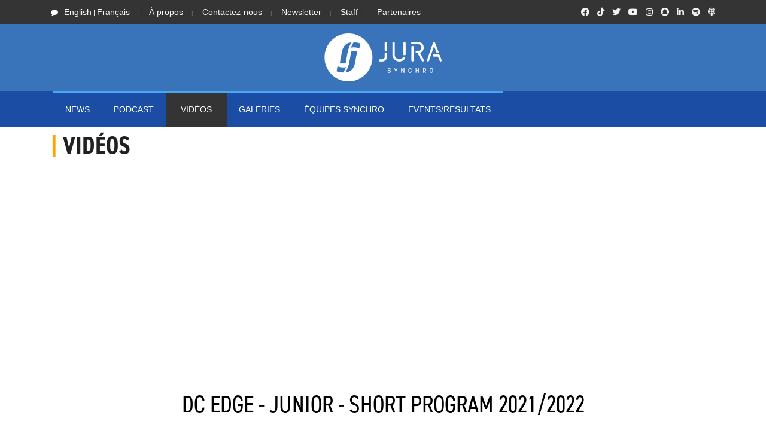

--- FILE ---
content_type: text/html; charset=UTF-8
request_url: https://jurasynchro.com/?page=video&id=369&lang=fr
body_size: 7008
content:
<!doctype html>
		

<html lang="en" class="no-js">
<head>
	

	
	
<!-- Google Tag Manager -->
<script>(function(w,d,s,l,i){w[l]=w[l]||[];w[l].push({'gtm.start':
new Date().getTime(),event:'gtm.js'});var f=d.getElementsByTagName(s)[0],
j=d.createElement(s),dl=l!='dataLayer'?'&l='+l:'';j.async=true;j.src=
'https://www.googletagmanager.com/gtm.js?id='+i+dl;f.parentNode.insertBefore(j,f);
})(window,document,'script','dataLayer','GTM-57S4FZP');</script>
<!-- End Google Tag Manager -->
	
	<style>
		/*Critical CSS here. */
			
		
	</style>	
	
	
<!-- Global site tag (gtag.js) - Google Analytics -->
	<script async src="https://www.googletagmanager.com/gtag/js?id=G-QPXKYRMQLV"></script>
	<script>
	  window.dataLayer = window.dataLayer || [];
	  function gtag(){dataLayer.push(arguments);}
	  gtag('js', new Date());
	
	  gtag('config', 'G-QPXKYRMQLV');
	</script>	
	
	
	
	<!-- Global site tag (gtag.js) - Google Analytics -->
<script async src="https://www.googletagmanager.com/gtag/js?id=UA-65450187-1"></script>
<script>
  window.dataLayer = window.dataLayer || [];
  function gtag(){dataLayer.push(arguments);}
  gtag('js', new Date());

  gtag('config', 'UA-65450187-1');
</script>
	
	<title>Jura Synchro</title>

	<meta charset="utf-8">

	<script src="https://kit.fontawesome.com/946150a923.js" crossorigin="anonymous"></script>
	
	
	<!--link rel="apple-touch-icon" sizes="180x180" href="/favicon2018/apple-touch-icon.png">
	<link rel="icon" type="image/png" sizes="32x32" href="/favicon2018/favicon-32x32.png">
	<link rel="icon" type="image/png" sizes="16x16" href="/favicon2018/favicon-16x16.png">
	<link rel="manifest" href="/favicon2018/site.webmanifest">
	<link rel="mask-icon" href="/favicon2018/safari-pinned-tab.svg" color="#0077dd">
	<link rel="shortcut icon" href="/favicon2018/favicon.ico"-->
	<!--meta name="msapplication-TileColor" content="#0077dd">
	<meta name="msapplication-config" content="/favicon2018/browserconfig.xml"-->
	
	<link rel="apple-touch-icon" sizes="180x180" href="favi21w/apple-touch-icon.png">
	<link rel="icon" type="image/png" sizes="32x32" href="favi21/favicon-32x32.png">
	<link rel="icon" type="image/png" sizes="16x16" href="favi21/favicon-16x16.png">
	<link rel="manifest" href="favi21/site.webmanifest">
	<link rel="shortcut icon" href="/favi21/favicon.ico">
	
	
	<meta name="theme-color" content="#3973b9">
	<meta name="description" content="Jura Synchro is a specialised online media company. Launched during the 2015-2016 season, it is devoted to synchronised skating news worldwide through the publication of journalistic articles, photos, and video reports.">










	<meta http-equiv="X-UA-Compatible" content="IE=edge">
			
		<meta property="fb:app_id" content="894799220613413" /> 
		<meta property="og:type" content="article" />
		<meta property="og:url" content="https://www.jurasynchro.com/?page=video&id=369" />
		<meta property="og:title" content="NEW VIDEO: DC Edge - Junior - Short program 2021/2022" />
		<meta property="og:description" content="New video on Jura Synchro" />
		<meta property="og:image" content="https://www.jurasynchro.com/images/video/thumbnail/thumbnail-RP-2022-04-21 15:11:06.jpg" >
		
		<meta name="viewport" content="width=device-width, initial-scale=1, maximum-scale=1">
			<link rel="stylesheet" href="https://use.typekit.net/wwx2rob.css">
	<link rel="stylesheet" href="css/modernmag-assets.min.css?v1.11">
	<link rel="stylesheet" type="text/css" href="css/style.css?v1.11">
	
	<!-- Captcha Google -->
	<script async src='https://www.google.com/recaptcha/api.js'></script>
	

	<!--script>
	function resizeIframe(obj) {
  	  obj.style.height = obj.contentWindow.document.body.scrollHeight+20 + 'px';
  		}
	</script-->



	
	<!--JuraSynchro.com-->
	<!--script type='text/javascript' src='//platform-api.sharethis.com/js/sharethis.js#property=5b8f978329b61c0011779a74&product=inline-share-buttons' async='async'></script-->
	<script type='text/javascript' src='https://platform-api.sharethis.com/js/sharethis.js#property=5b8f978329b61c0011779a74&product=inline-share-buttons' async='async'></script>
	
	
	
	<!-- www jurasynchro com -->
	<script type='text/javascript' src='https://platform-api.sharethis.com/js/sharethis.js#property=5fc023cbd9b5390019de26fe&product=sop' async='async'></script>
	<!--JuraSynchro.ch-->
	<script type='text/javascript' src='https://platform-api.sharethis.com/js/sharethis.js#property=5f799796dc75ff00122721e1&product=sop' async='async'></script>
	<!-- www jurasynchro ch -->
	<script type='text/javascript' src='https://platform-api.sharethis.com/js/sharethis.js#property=5fc023c2d9b5390019de26fc&product=sop' async='async'></script>
	<!--SynchronizedSkatingNews-->
	<script type='text/javascript' src='https://platform-api.sharethis.com/js/sharethis.js#property=5f7997ffdc75ff00122721e3&product=sop' async='async'></script>
	<!-- www -->
	<script type='text/javascript' src='https://platform-api.sharethis.com/js/sharethis.js#property=5fc023d531564700129f7875&product=sop' async='async'></script>
	
	
	<script async src="//platform-api.sharethis.com/js/sharethis.js#property=5b8f978329b61c0011779a74&product=gdpr-compliance-tool"></script>	


	<!-- Facebook Pixel Code -->
<script>
  !function(f,b,e,v,n,t,s)
  {if(f.fbq)return;n=f.fbq=function(){n.callMethod?
  n.callMethod.apply(n,arguments):n.queue.push(arguments)};
  if(!f._fbq)f._fbq=n;n.push=n;n.loaded=!0;n.version='2.0';
  n.queue=[];t=b.createElement(e);t.async=!0;
  t.src=v;s=b.getElementsByTagName(e)[0];
  s.parentNode.insertBefore(t,s)}(window, document,'script',
  'https://connect.facebook.net/en_US/fbevents.js');
  fbq('init', '1097248217140264');
  fbq('track', 'PageView');
</script>
<noscript><img height="1" width="1" style="display:none"
  src="https://www.facebook.com/tr?id=1097248217140264&ev=PageView&noscript=1" alt="empty image"
/></noscript>
<!-- End Facebook Pixel Code -->

<div id="fb-root"></div>
<script async defer crossorigin="anonymous" src="https://connect.facebook.net/fr_FR/sdk.js#xfbml=1&version=v9.0&appId=894799220613413&autoLogAppEvents=1" nonce="EUxnEuPj"></script>

<!-- ONESIGNAL - Push Notification -->
<script src="https://cdn.onesignal.com/sdks/OneSignalSDK.js" async=""></script>
<script>
  window.OneSignal = window.OneSignal || [];
  OneSignal.push(function() {
    OneSignal.init({
      appId: "8e8b28d8-8dc3-408a-a02a-036e5ff6ce3a",
      safari_web_id: "web.onesignal.auto.5f8d50ad-7ec3-4f1c-a2de-134e8949294e",
      notifyButton: {
        enable: true,
      },
    });
  });
</script>
<!-- ONESIGNAL - Push Notification -->
	
<!-- Matomo -->
	
	<!-- Matomo -->
	<script>
	  var _paq = window._paq = window._paq || [];
	  /* tracker methods like "setCustomDimension" should be called before "trackPageView" */
	  _paq.push(['trackPageView']);
	  _paq.push(['enableLinkTracking']);
	  (function() {
		var u="//www.jurasynchro.com/matomo-analyse/";
		_paq.push(['setTrackerUrl', u+'piwik.php']);
		_paq.push(['setSiteId', '1']);
		var d=document, g=d.createElement('script'), s=d.getElementsByTagName('script')[0];
		g.async=true; g.src=u+'piwik.js'; s.parentNode.insertBefore(g,s);
	  })();
	</script>
	<!-- End Matomo Code -->	
	
	
</head><body>
	
	
	
	
	
	<!-- Google Tag Manager (noscript) -->
<noscript><iframe src="https://www.googletagmanager.com/ns.html?id=GTM-57S4FZP"
height="0" width="0" style="display:none;visibility:hidden"></iframe></noscript>
<!-- End Google Tag Manager (noscript) -->
		
	
	
	
	
	
	
	
	
	<!-- Container -->
	<div id="container">
		<!-- Header
		    ================================================== -->
		<header class="clearfix">

			<div class="top-line">
				<div class="container">
					<div class="row">
						<div class="col-md-8 col-sm-9">
							<ul class="info-list">
								<li>
									<span class="live-time"><i class="fa fa-comment"></i><a href="?page=video&id=369&lang=en"  style="font-size: 14px">English</a> | <a href="?page=video&id=369&lang=fr"  style="font-size: 14px">Français</a></span>
								</li>
								
								<li>
									<a href="?page=aboutus&s=menu" style="font-size: 14px">À propos</a>
								</li>
								<li>
									<a href="?page=contact&s=menu" style="font-size: 14px">Contactez-nous</a>
								</li>
								<li>
									<a href="?page=newsletter&s=menu" style="font-size: 14px">Newsletter</a>
									<!--a href="?page=contact&t=ad">Publicité</a-->
								</li>
								<li>
									<a href="?page=jurasynchroteam&s=menu" style="font-size: 14px">Staff</a>
									<!--a href="?page=contact&t=ad">Publicité</a-->
								</li>
								<li>
									<a href="?page=partners&s=menu" style="font-size: 14px">Partenaires</a>
									<!--a href="?page=contact&t=ad">Publicité</a-->
								</li>
							</ul>
						</div><!-- END col-md8 col-sm-9 -->	
						<div class="col-md-4 col-sm-3">
							<ul class="social-icons">
								
								
								<li><a class="facebook" href="https://facebook.com/jurasynchro"><i class="fab fa-facebook"></i></a></li>
								<li><a class="facebook" href="https://www.tiktok.com/@jurasynchro"><i class="fab fa-tiktok"></i></a></li>
								<li><a class="twitter" href="https://twitter.com/jurasynchro"><i class="fab fa-twitter"></i></a></li>
								<li><a class="google" href="http://www.youtube.com/jurasynchro"><i class="fab fa-youtube"></i></a></li>
								<li><a class="instagram" href="https://instagram.com/jurasynchro"><i class="fab fa-instagram"></i></a></li>
								<li><a class="instagram" href="https://www.snapchat.com/add/jurasynchro"><i class="fab fa-snapchat"></i></a></li>
								<li><a class="instagram" href="https://www.linkedin.com/company/jurasynchro"><i class="fab fa-linkedin-in"></i></a></li>
								<li><a class="facebook" href="https://open.spotify.com/show/3xTglziceOhaHPujtkDZWQ"><i class="fab fa-spotify"></i></a></li>
								<li><a class="facebook" href="https://podcasts.apple.com/podcast/jura-synchro-podcast/id1549275951?l=en"><i class="fas fa-podcast"></i></a></li>
							
							</ul>
						</div>	<!-- END col-md4 col-sm-9 -->
					</div><!-- END row-->
				</div><!-- END container-->
			</div><!-- END top-line-->

			<div class="header-banner-place">
				<div class="container">
					
						<div class="row" width=100%>
							<!--div class="col-md-2 col-sm-2 col-lg-2 col-xl-2 col-2" align="center" style="align-content: center; padding-left: 0px;padding-right: 0px;">
								
							</div-->	
							
							<!--div class"col-md-10 col-sm-10 col-lg-10 col-xl-10 col-10"-->	
								
					
								
									<div class="col-md-12 col-sm-12 col-lg-12 col-xl-12 col-12" align="center" style="align-content: center; padding-left: 0px;padding-right: 0px;">
									<a href="?page=home"><img src="images/logo21.png" alt="logo Jura Synchro" style="width:200px; margin:10px" /></a>
									</div>
																	<!--div style="background-color: black" width="100%" height="auto">&nbsp;</div-->
								
								
							<!--/div-->
							
						</div>
				</div><!-- END container-->
			</div><!-- END header-banner-place-->

			<nav class="navbar navbar-expand-lg navbar-dark bg-dark">
				<div class="container">
					
							<table align="center">
								<tr>
									<td>
										<!--br/>&nbsp;<br/-->
							<button class="navbar-toggler" type="button" data-toggle="collapse" data-target="#navbarSupportedContent" aria-controls="navbarSupportedContent" aria-expanded="false" aria-label="Toggle navigation">
							<i class="fas fa-chevron-circle-down"></i><br/>Menu
							</button>
									</td>
									<td>
										<!--br/>&nbsp;<br/-->
							<a href="?page=news&s=btn"><button class="navbar-toggler" type="button">
							<i class="far fa-newspaper"></i><br/>News
							</button></td>
									</td>
									
									
									<!--td>
										
							<a href="?page=resultslist&s=btn"><button class="navbar-toggler" type="button">
							<i class="fas fa-list-ol"></i><br/>Results
							</button></td>
									</td-->
									<!--td>
											<!--div style="border: none; margin:0px 12px 0px 0px;" class="navbar-toggler"  aria-label="Toggle navigation" ><a href="?page=gallery"><img  width="100%" height="auto" src="images/HEADFIX_Gallery.png" /></a></div-->
									<!--/td-->
								</tr>			
							</table>	
							<!--div style="border: none; margin:0px 5px 0px 0px;" class="navbar-toggler"  aria-label="Toggle navigation" ><img style="width: auto" src="images/headfix.png" ></div-->
						
						
					<div class="collapse navbar-collapse" id="navbarSupportedContent">
						<ul class="navbar-nav mr-auto">
							
							<li class="nav-item ">
								<a class="nav-link" href="?page=news"  style="font-size: 14px"	>NEWS</a>
							</li>
							
							
							
							<li class="nav-item ">
								<a class="nav-link" href="?page=podcast"  style="font-size: 14px">PODCAST</a>
							</li>
							
							<li class="nav-item active">
								<a class="nav-link" href="?page=videos"  style="font-size: 14px">Vidéos</a>
							</li>
							
							<li class="nav-item ">
								<a class="nav-link" href="?page=gallery"  style="font-size: 14px">Galeries</a>
							</li>
							
							<!--li class="nav-item ">
								<a class="nav-link" href="?page=market"  style="font-size: 14px"></a>
							</li-->
							<li class="nav-item ">
							  <a class="nav-link sport" href="?page=teamlist"  style="font-size: 14px">ÉQUIPES SYNCHRO</a>
							</li>
							
							<li class="nav-item ">
							  <a class="nav-link fashion" href="?page=eventresults"  style="font-size: 14px">EVENTS/RÉSULTATS</a>
							</li>
							
							
							
						</ul>
						
					</div><!-- END collapse navbar-collapse-->
				</div><!-- END container-->
			</nav>
			
			
			<!-- Ajouter le TickerNews ici !-->
			
						
		</header>
		<!-- End Header -->
	
	
		
		<!-- content-section 
			================================================== -->
		<section id="content-section">
			<div class="container">

				<div class="row">
					<div class="col-lg-12">
						
						
						
						<!-- SEARCH photo -->
						<div class="posts-block standard-box">
							<div class="title-section second-style" >
								<h1 align="left"><b style="color:orange">|</b>&nbsp;VIDÉOS</h1>
							</div>
							
							<!--script async src="//pagead2.googlesyndication.com/pagead/js/adsbygoogle.js"></script>
										<!-- JS_V3_head_all -->
										<!--ins class="adsbygoogle"
										     style="display:block"
										     data-ad-client="ca-pub-1965380402030663"
										     data-ad-slot="2232460681"
										     data-ad-format="auto"
										     data-full-width-responsive="true"></ins>
										<script>
										(adsbygoogle = window.adsbygoogle || []).push({});
										</script-->
										
																					<!--center><a href="https://www.jurasynchro.com/?page=newsletter&t=4"><img src="images/promonl-banner.jpg" width="100%"/></a></center-->
												
												<script async src="//pagead2.googlesyndication.com/pagead/js/adsbygoogle.js"></script>
												<!-- JS_V3_head_all -->
												<ins class="adsbygoogle"
													 style="display:block"
													 data-ad-client="ca-pub-1965380402030663"
													 data-ad-slot="2232460681"
													 data-ad-format="auto"
													 data-full-width-responsive="true"></ins>
												<script>
												(adsbygoogle = window.adsbygoogle || []).push({});
												</script>
												<br/>
											
												
										
										
										<br/>
						
										<center><h1 style="color:black;font-weight:400" class="title_adapt">DC Edge - Junior - Short program 2021/2022</h1></center>
										<div class="video-container">
										<iframe width="560" height="315" src="https://www.youtube.com/embed/NzU1U7XCtLU" title="YouTube video player" frameborder="0" allow="accelerometer; autoplay; clipboard-write; encrypted-media; gyroscope; picture-in-picture" allowfullscreen></iframe>										</div><!-- END video-container-->
										
										
									</div><!-- END post-image-->
									
									<p><div class="sharethis-inline-share-buttons"></div></p>
									<ul class="post-tags">

										
										<div class="center-button"   align="left">
											<a href="https://www.youtube.com/jurasynchro?sub_confirmation=1" target="_blank" class="load-more" style="background: #FF0000">
												<i class="fab fa-youtube fa-lg"></i> &nbsp;ABONNE-TOI!										</a>
									</div>
						

					</div>
					
				</div>
				
				<br/><br/>

								
				
				
			<div class="container">	
					
				<!-- Video line box -->
				<div class="video-line">

					<h1>DERNIÈRES VIDÉOS</h1>

					<div class="owl-wrapper">
						<div class="owl-carousel" data-num="4">
						
							
														<div class="item">
								<div class="news-post video-post">
									<a href="?page=video&id=376">
									<div class="post-image">
										
										<div class="video-container">
										<img src="https://www.jurasynchro.com/images/video/thumbnail/thumbnail-RP-2022-06-17 18:21:01.jpg"  width="100%" />
										<img src="https://www.jurasynchro.com/images/play.png" class="js-thumbnail-play" style="position: absolute; top:15%;left:0px;width: 100%" />
										</div><!-- END video-container-->
										
										
									</div>
									<h2>Team Unique (FIN) - Free program 2021/2022</h2>
									</a>
								</div>
							</div>
														<div class="item">
								<div class="news-post video-post">
									<a href="?page=video&id=375">
									<div class="post-image">
										
										<div class="video-container">
										<img src="https://www.jurasynchro.com/images/video/thumbnail/thumbnail-RP-2022-06-03 14:19:13.jpg"  width="100%" />
										<img src="https://www.jurasynchro.com/images/play.png" class="js-thumbnail-play" style="position: absolute; top:15%;left:0px;width: 100%" />
										</div><!-- END video-container-->
										
										
									</div>
									<h2>Northernettes (USA) - Free program 2021/2022</h2>
									</a>
								</div>
							</div>
														<div class="item">
								<div class="news-post video-post">
									<a href="?page=video&id=374">
									<div class="post-image">
										
										<div class="video-container">
										<img src="https://www.jurasynchro.com/images/video/thumbnail/thumbnail-RP-2022-05-22 12:38:09.jpg"  width="100%" />
										<img src="https://www.jurasynchro.com/images/play.png" class="js-thumbnail-play" style="position: absolute; top:15%;left:0px;width: 100%" />
										</div><!-- END video-container-->
										
										
									</div>
									<h2>Team Phoenix - Senior - Short program 2021/2022</h2>
									</a>
								</div>
							</div>
														<div class="item">
								<div class="news-post video-post">
									<a href="?page=video&id=373">
									<div class="post-image">
										
										<div class="video-container">
										<img src="https://www.jurasynchro.com/images/video/thumbnail/thumbnail-RP-2022-05-14 11:39:36.jpg"  width="100%" />
										<img src="https://www.jurasynchro.com/images/play.png" class="js-thumbnail-play" style="position: absolute; top:15%;left:0px;width: 100%" />
										</div><!-- END video-container-->
										
										
									</div>
									<h2>Musketeers (FIN) - Junior - Free program 2021/2022</h2>
									</a>
								</div>
							</div>
														
						</div>
					</div>
				</div>
				<!-- End Video line box -->

				

			</div>
		</section>
		<!-- End content section -->

					
		
		
		
		<!-- footer ================================================== -->
		<footer>
			<div class="container">

				<div class="up-footer">
					<div class="row">

						<div class="col-md-3">
							<div class="footer-widget text-widget">
								<h1><a href="?page=home"><img src="images/logo_footer21.png" alt="Logo Jura Synchro" width="50%"></a></h1>
								<p>Jura Synchro est un média d’information consacré exclusivement au patinage synchronisé international. Il a pour but d’informer de l’actualité du sport au travers d’articles journalistiques, de reportages vidéos et de galeries photos. Jura Synchro s’engage à respecter la déontologie journalistique suisse et à suivre la charte de rédaction établie, ainsi que sa ligne rédactionnelle.</p>
								
								
								
							</div><!-- END footer-widget -->
						</div><!-- END col-md-3-->
												
						<div class="col-md-3 col-sm-6">
							<div class="footer-widget tags-widget">
								<a href="https://www.trust-j.org/en/press-card/amelierosse-12163" target="_blank" ><img src="https://static.jurasynchro.com/images/site/content/trustj-logo.png" width="80%" alt="Trusted Journalist"/></a>
								<br/><br/>
								<ul class="social-icons">
									<li><a class="facebook" href="https://facebook.com/jurasynchro" target="_blank"><i class="fab fa-facebook-f"></i></a></li>
									<li><a class="tiktok" href="https://www.tiktok.com/@jurasynchro" target="_blank"><i class="fab fa-tiktok"></i></a></li>
									<li><a class="twitter" href="https://twitter.com/jurasynchro" target="_blank"><i class="fab fa-twitter"></i></a></li>
									<li><a class="google" href="http://www.youtube.com/jurasynchro" target="_blank"><i class="fab fa-youtube"></i></a></li>
									<li><a class="instagram" href="https://instagram.com/jurasynchro" target="_blank"><i class="fab fa-instagram"></i></a></li>
									<li><a class="snapchat" href="https://www.snapchat.com/add/jurasynchro" target="_blank"><i class="fab fa-snapchat-ghost"></i></a></li>
									<li><a class="linkedin" href="https://www.linkedin.com/company/jurasynchro" target="_blank"><i class="fab fa-linkedin-in"></i></a></li>
									<li><a class="linkedin" href="https://open.spotify.com/show/3xTglziceOhaHPujtkDZWQ" target="_blank"><i class="fab fa-spotify"></i></a></li>
								<li><a class="linkedin" href="https://podcasts.apple.com/podcast/jura-synchro-podcast/id1549275951?l=en" target="_blank"><i class="fas fa-podcast"></i></a></li>
								</ul>
								<!--h1 style="margin: 0px; padding:0px 0px 12px 0px"><b style="color:red;font-weight: 900">|&nbsp;</b>Tags</h1-->
								<!--ul class="tags-list">
									
																		<li class="BRN"><a href="?page=news&cat=cat&cat_id=BRN" style="border-color:#CC2900">Breaking News</a></li>
									<li class="ITW"><a href="?page=news&cat=cat&cat_id=ITW" style="border-color:#FF8C00">Interview</a></li>
									<li class="WRD"><a href="?page=news&cat=cat&cat_id=WRD" style="border-color:#E0B227">Mondiaux</a></li>
									<li class="CHS"><a href="?page=news&cat=cat&cat_id=CHS" style="border-color:#7a7a7a">Challenger Series</a></li>
									<li class="COM"><a href="?page=news&cat=cat&cat_id=COM" style="border-color:#B1560F">Compétition</a></li>
									<li class="HTS"><a href="?page=news&cat=cat&cat_id=HTS" style="border-color:#90cbff">#Synchro</a></li>
									<li class="JUS"><a href="?page=news&cat=cat&cat_id=JUS" style="border-color:#0077dd">Jura Synchro</a></li>
									<li class="ISU"><a href="?page=news&cat=cat&cat_id=ISU" style="border-color:#01519B">ISU</a></li>
									<li class="TWOTW"><a href="?page=news&cat=cat&cat_id=TWOTW" style="border-color:#892ab1">Visages de synchro</a></li>
									<li class="HEA"><a href="?page=news&cat=cat&cat_id=HEA" style="border-color:#12DF6E">Santé</a></li>
											
												
									
								
									
									
								</ul-->
								
									<div class='onesignal-customlink-container'></div>
							</div><!-- END footer-widget tags-widget-->
						</div><!-- END col-md-3 col-sm-6-->

						<div class="col-md-3 col-sm-6">
							<div class="footer-widget featured-widget">
								<h1 style="margin: 0px; padding:0px 0px 12px 0px;"><b style="color:orange; font-weight: 900">|</b>&nbsp;Dernière vidéo YouTube</h1>
								<div class="news-post standart-post">
									<div class="post-image">
										<a href="?page=video&id=376">
										<div class="video-container" style="padding-top:0px">
											
											
											
											<img class="lazy"  src="images/pxl-w.jpg" data-original="crop_img_480x270.php?width=480&amp;height=270&amp;cropratio=16:9&amp;image=https://www.jurasynchro.com/images/video/thumbnail/thumbnail-RP-2022-06-17 18:21:01.jpg" alt="Image video" />
											
											<noscript>
												<img src="crop_img_480x270.php?width=480&amp;height=270&amp;cropratio=16:9&amp;image=https://www.jurasynchro.com/images/video/thumbnail/thumbnail-RP-2022-06-17 18:21:01.jpg" alt="Image video" />
											</noscript>
											
											
										</div><!-- END video-container-->
										</a>
										
									</div><!-- END post-image-->
									<h2 style="color:white">Team Unique (FIN) - Free program 2021/2022</h2>
									<ul class="post-tags">
										
										
									</ul>
								</div><!-- END news-post standart-post-->
							</div>		
						</div>		
						<div class="col-md-3 col-sm-6">
							<div class="footer-widget featured-widget">	
								<h1 style="margin: 0px; padding: 0px"><b style="color:orange; font-weight: 900">|</b>&nbsp;Catégories vidéos</h1>
								<ul class="list-news" >
									<li>
										<h2><a href="?page=videos">TOUTES LES VIDÉOS</a></h2>
									</li>
									<li>
										<h2><a href="?page=videos&cat=show&cat_id=RP">REPLAY</a></h2>
									</li>
									<li>
										<h2><a href="?page=videos&cat=show&cat_id=NEWS">NEWS</a></h2>
									</li>
									<li>
										<h2><a href="?page=videos&cat=show&cat_id=MI">MAGAZINE / INTERVIEW</a></h2>
									</li>
									<li>
										<h2><a href="?page=videos&cat=show&cat_id=FC">FITNESS / HEALTH</a></h2>
									</li>
									<li>
										<h2><a href="?page=videos&cat=show&cat_id=CL">VIDEO CLIP</a></h2>
									</li>
								</ul>

							</div><!-- END footer-widget-->
						</div><!-- END col-md-3 col-sm-6-->

						

					</div><!-- END row-->
				</div><!-- END upfooter -->

				<div class="down-footer">
					<ul class="list-footer">
						<li><a href="?page=home">Accueil</a></li>
						<li><a href="?page=aboutus">À propos</a></li>
						<li><a href="?page=mention">Politique de confidentialité</a></li>
						<li><a href="?page=contact">Contact</a></li>
						<li><a href="?page=newsletter">Newsletter</a></li>
					</ul>
					<p>&copy; Copyright By Jura Synchro 2015-2026 <br/> JuraSynchro V3.5.3.25 <a href="#" class="go-top"><i class="fa fa-caret-up" aria-hidden="true"></i></a></p>
				</div><!-- END down-footer-->
					</footer><!-- End footer -->
		

	</div><!-- End Container -->
	
</div><!-- END Container -->
</div><!-- END Container -->


	

	<script src="js/modernmag-plugins.min.js"></script>
	<script src="js/popper.js"></script>
	<script src="js/bootstrap.min.js"></script>

    <script type="text/javascript"
	    src="https://maps.googleapis.com/maps/api/js?key=AIzaSyCRxDRwzpuAp0Teybrt4lCq9l2Mk4VE7Yc&callback=initMap" async defer>
	</script>
	<!--script src="js/gmap3.min.js"></script-->
	<script src="js/script.js"></script>
	
	<script src="js/lazy.js"></script>
	<script>
		$("img.lazy").lazyload({
		effect : "fadeIn",
		threshold : 400 // ou encore effect : "slideDown"
		});
	</script>
	
</body>
</html>

--- FILE ---
content_type: text/html; charset=utf-8
request_url: https://www.google.com/recaptcha/api2/aframe
body_size: -87
content:
<!DOCTYPE HTML><html><head><meta http-equiv="content-type" content="text/html; charset=UTF-8"></head><body><script nonce="NYSScDf5pFCuTeOSGfm5-g">/** Anti-fraud and anti-abuse applications only. See google.com/recaptcha */ try{var clients={'sodar':'https://pagead2.googlesyndication.com/pagead/sodar?'};window.addEventListener("message",function(a){try{if(a.source===window.parent){var b=JSON.parse(a.data);var c=clients[b['id']];if(c){var d=document.createElement('img');d.src=c+b['params']+'&rc='+(localStorage.getItem("rc::a")?sessionStorage.getItem("rc::b"):"");window.document.body.appendChild(d);sessionStorage.setItem("rc::e",parseInt(sessionStorage.getItem("rc::e")||0)+1);localStorage.setItem("rc::h",'1769397235021');}}}catch(b){}});window.parent.postMessage("_grecaptcha_ready", "*");}catch(b){}</script></body></html>

--- FILE ---
content_type: application/javascript
request_url: https://jurasynchro.com/js/script.js
body_size: 1615
content:
/*jshint jquery:true */

$(document).ready(function($) {
	"use strict";

	/* global google: false */
	/*jshint -W018 */

	/* ---------------------------------------------------------------------- */
	/*	Sticky sidebar
	/* ---------------------------------------------------------------------- */

	$('.sidebar-sticky').theiaStickySidebar({
		additionalMarginTop: 80
	});
	
	/*-------------------------------------------------*/
	/* =  OWL carousell
	/*-------------------------------------------------*/

	var owlWrap = $('.owl-wrapper');

	if (owlWrap.length > 0) {

		if (jQuery().owlCarousel) {
			owlWrap.each(function(){

				var carousel= $(this).find('.owl-carousel'),
					dataNum = $(this).find('.owl-carousel').attr('data-num'),
					dataNum2,
					dataNum3;

				if ( dataNum === 1 ) {
					dataNum2 = 1;
					dataNum3 = 1;
				} else if ( dataNum === 2 ) {
					dataNum2 = 2;
					dataNum3 = dataNum - 1;
				} else {
					dataNum2 = dataNum - 1;
					dataNum3 = dataNum - 2;
				}

				carousel.owlCarousel({
					autoPlay: 10000,
					navigation : true,
					items : dataNum,
					itemsDesktop : [1199,dataNum2],
					itemsDesktopSmall : [991,dataNum2],
					itemsTablet : [768, dataNum3],
				});

			});
		}
	}
	
	/* ---------------------------------------------------------------------- */
	/*	Contact Map
	/* ---------------------------------------------------------------------- */

	try {
		var fenway = [42.345573,-71.098326]; //Change a map coordinate here!
		var markerPosition = [42.345573,-71.098326]; //Change a map marker here!
		$('#map')
			.gmap3({
				center: fenway,
				zoom: 13,
				mapTypeId : google.maps.MapTypeId.ROADMAP
			})
			.marker({
				position: markerPosition,
				icon: 'images/marker.png'
		});
	} catch(err) {

	}

	/*-------------------------------------------------*/
	/* =  flexslider
	/*-------------------------------------------------*/

	var SliderPost = $('.flexslider');

	SliderPost.flexslider({
		slideshowSpeed: 10000,
		easing: "swing"
	});

	/* ---------------------------------------------------------------------- */
	/*	Contact Form
	/* ---------------------------------------------------------------------- */

	var submitContact = $('#submit_contact'),
		message = $('#msg');

	submitContact.on('click', function(e){
		e.preventDefault();

		var $this = $(this);
		
		$.ajax({
			type: "POST",
			url: 'contact.php',
			dataType: 'json',
			cache: false,
			data: $('#contact-form').serialize(),
			success: function(data) {

				if(data.info !== 'error'){
					$this.parents('form').find('input[type=text],textarea,select').filter(':visible').val('');
					message.hide().removeClass('alert-success').removeClass('alert-danger').addClass('alert-success').html(data.msg).fadeIn('slow').delay(5000).fadeOut('slow');
				} else {
					message.hide().removeClass('alert-success').removeClass('alert-danger').addClass('alert-danger').html(data.msg).fadeIn('slow').delay(5000).fadeOut('slow');
				}
			}
		});
	});
	
	/*-------------------------------------------------*/
	/* =  vertical Header
	/*-------------------------------------------------*/

	var OpenMenu = $('a.open-menu'),
		VerticalMenu = $('.vertical-box'),
		CloseMenu = $('a.close-menu'),
		Droper = $('li.droper');
		
	OpenMenu.on('click', function(event){
		VerticalMenu.addClass('active');
	});

	CloseMenu.on('click', function(event){
		VerticalMenu.removeClass('active');
	});

	Droper.on('click', function(event){
		$(this).find('ul.level2').slideToggle();
	});
	
	/*-------------------------------------------------*/
	/* =  Scroll to TOP
	/*-------------------------------------------------*/

	var animateTopButton = $('a.go-top'),
		htmBody = $('html, body');
		
	animateTopButton.on('click', function(event){
		event.preventDefault();
		htmBody.animate({scrollTop: 0}, 'slow');
		return false;
	});

	/* ---------------------------------------------------------------------- */
	/*	Header animate after scroll
	/* ---------------------------------------------------------------------- */

	(function() {

		var docElem = document.documentElement,
			didScroll = false,
			changeHeaderOn = 210;
			document.querySelector( 'header' );
		function init() {
			window.addEventListener( 'scroll', function() {
				if( !didScroll ) {
					didScroll = true;
					setTimeout( scrollPage, 100 );
				}
			}, false );
		}
		
		function scrollPage() {
			var sy = scrollY();
			if ( sy >= changeHeaderOn ) {
				$( 'header' ).addClass('active');
			}
			else {
				$( 'header' ).removeClass('active');
			}
			didScroll = false;
		}
		
		function scrollY() {
			return window.pageYOffset || docElem.scrollTop;
		}
		
		init();
		
	})();

});

/*-------------------------------------------------*/
/* =  portfolio isotope
/*-------------------------------------------------*/

var winDow = $(window);
	// Needed variables
	var $container=$('.iso-call');
	var $filter=$('.filter');

	try{
		$container.imagesLoaded( function(){
			$container.trigger('resize');
			$container.isotope({
				filter:'*',
				layoutMode:'masonry',
				animationOptions:{
					duration:750,
					easing:'linear'
				}
			});
		});
	} catch(err) {
	}

	winDow.on('resize', function(){
		var selector = $filter.find('a.active').attr('data-filter');

		try {
			$container.isotope({ 
				filter	: selector,
				animationOptions: {
					duration: 750,
					easing	: 'linear',
					queue	: false,
				}
			});
		} catch(err) {
		}
		return false;
	});
